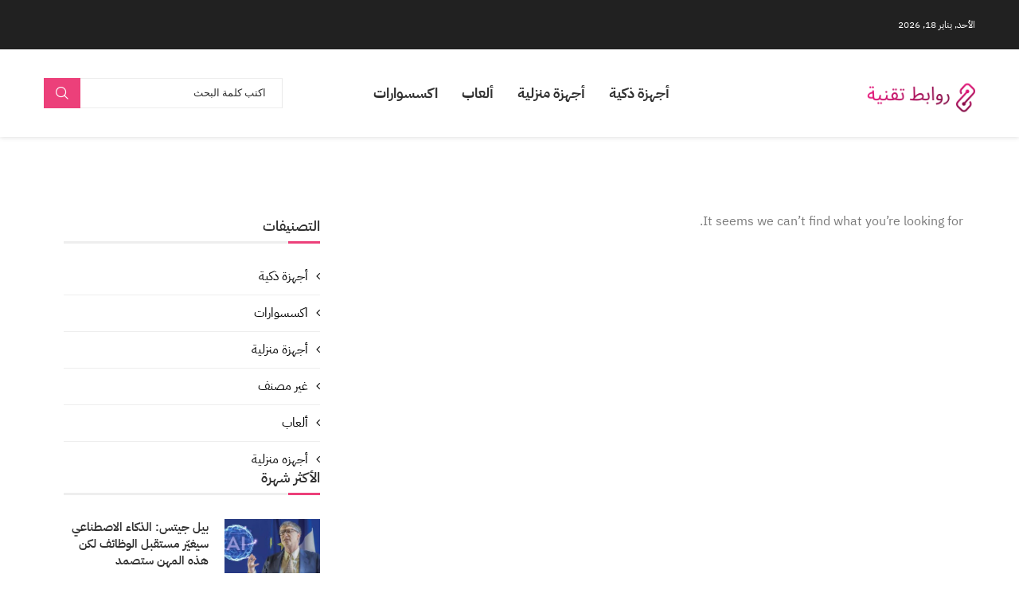

--- FILE ---
content_type: text/css
request_url: https://techlinkss.com/wp-content/uploads/elementor/css/post-14.css?ver=1747547948
body_size: 3849
content:
.elementor-kit-14{--e-global-color-primary:#71C8EC;--e-global-color-secondary:#54595F;--e-global-color-text:#7A7A7A;--e-global-color-accent:#61CE70;--e-global-color-fe9dd45:#0C0D0E;--e-global-color-523f506:#EC407A;--e-global-typography-primary-font-family:"IBM Plex Sans Arabic";--e-global-typography-primary-font-weight:600;--e-global-typography-secondary-font-family:"IBM Plex Sans Arabic";--e-global-typography-secondary-font-weight:400;--e-global-typography-secondary-line-height:2em;--e-global-typography-text-font-family:"IBM Plex Sans Arabic";--e-global-typography-text-font-weight:400;--e-global-typography-text-line-height:2em;--e-global-typography-accent-font-family:"IBM Plex Sans Arabic";--e-global-typography-accent-font-weight:500;--e-global-typography-accent-line-height:2em;font-family:var( --e-global-typography-text-font-family ), Sans-serif;font-weight:var( --e-global-typography-text-font-weight );line-height:var( --e-global-typography-text-line-height );}.elementor-kit-14 e-page-transition{background-color:#FFBC7D;}.elementor-kit-14 h1{font-family:"IBM Plex Sans Arabic", Sans-serif;font-size:28px;font-weight:600;}.elementor-kit-14 h2{color:#EC407A;font-family:var( --e-global-typography-primary-font-family ), Sans-serif;font-weight:var( --e-global-typography-primary-font-weight );line-height:var( --e-global-typography-primary-line-height );}.elementor-kit-14 h3{font-family:var( --e-global-typography-primary-font-family ), Sans-serif;font-weight:var( --e-global-typography-primary-font-weight );line-height:var( --e-global-typography-primary-line-height );}.elementor-kit-14 h4{font-family:var( --e-global-typography-primary-font-family ), Sans-serif;font-weight:var( --e-global-typography-primary-font-weight );line-height:var( --e-global-typography-primary-line-height );}.elementor-kit-14 h5{font-family:var( --e-global-typography-primary-font-family ), Sans-serif;font-weight:var( --e-global-typography-primary-font-weight );line-height:var( --e-global-typography-primary-line-height );}.elementor-kit-14 h6{font-family:var( --e-global-typography-primary-font-family ), Sans-serif;font-weight:var( --e-global-typography-primary-font-weight );line-height:var( --e-global-typography-primary-line-height );}.elementor-section.elementor-section-boxed > .elementor-container{max-width:1140px;}.e-con{--container-max-width:1140px;}.elementor-widget:not(:last-child){margin-block-end:20px;}.elementor-element{--widgets-spacing:20px 20px;--widgets-spacing-row:20px;--widgets-spacing-column:20px;}{}h1.entry-title{display:var(--page-title-display);}@media(max-width:1024px){.elementor-kit-14{line-height:var( --e-global-typography-text-line-height );}.elementor-kit-14 h2{line-height:var( --e-global-typography-primary-line-height );}.elementor-kit-14 h3{line-height:var( --e-global-typography-primary-line-height );}.elementor-kit-14 h4{line-height:var( --e-global-typography-primary-line-height );}.elementor-kit-14 h5{line-height:var( --e-global-typography-primary-line-height );}.elementor-kit-14 h6{line-height:var( --e-global-typography-primary-line-height );}.elementor-section.elementor-section-boxed > .elementor-container{max-width:1024px;}.e-con{--container-max-width:1024px;}}@media(max-width:767px){.elementor-kit-14{line-height:var( --e-global-typography-text-line-height );}.elementor-kit-14 h2{line-height:var( --e-global-typography-primary-line-height );}.elementor-kit-14 h3{line-height:var( --e-global-typography-primary-line-height );}.elementor-kit-14 h4{line-height:var( --e-global-typography-primary-line-height );}.elementor-kit-14 h5{line-height:var( --e-global-typography-primary-line-height );}.elementor-kit-14 h6{line-height:var( --e-global-typography-primary-line-height );}.elementor-section.elementor-section-boxed > .elementor-container{max-width:767px;}.e-con{--container-max-width:767px;}}

--- FILE ---
content_type: text/css
request_url: https://techlinkss.com/wp-content/uploads/elementor/css/post-1833.css?ver=1747547948
body_size: 2091
content:
.elementor-1833 .elementor-element.elementor-element-f0610cb{--display:flex;--min-height:120px;--flex-direction:row;--container-widget-width:calc( ( 1 - var( --container-widget-flex-grow ) ) * 100% );--container-widget-height:100%;--container-widget-flex-grow:1;--container-widget-align-self:stretch;--flex-wrap-mobile:wrap;--justify-content:center;--align-items:center;--gap:0px 0px;--row-gap:0px;--column-gap:0px;}.elementor-1833 .elementor-element.elementor-element-f0610cb:not(.elementor-motion-effects-element-type-background), .elementor-1833 .elementor-element.elementor-element-f0610cb > .elementor-motion-effects-container > .elementor-motion-effects-layer{background-color:var( --e-global-color-fe9dd45 );}.elementor-1833 .elementor-element.elementor-element-e1e33bb{--display:flex;--flex-direction:column;--container-widget-width:100%;--container-widget-height:initial;--container-widget-flex-grow:0;--container-widget-align-self:initial;--flex-wrap-mobile:wrap;}.elementor-widget-text-editor{font-family:var( --e-global-typography-text-font-family ), Sans-serif;font-weight:var( --e-global-typography-text-font-weight );line-height:var( --e-global-typography-text-line-height );color:var( --e-global-color-text );}.elementor-widget-text-editor.elementor-drop-cap-view-stacked .elementor-drop-cap{background-color:var( --e-global-color-primary );}.elementor-widget-text-editor.elementor-drop-cap-view-framed .elementor-drop-cap, .elementor-widget-text-editor.elementor-drop-cap-view-default .elementor-drop-cap{color:var( --e-global-color-primary );border-color:var( --e-global-color-primary );}.elementor-1833 .elementor-element.elementor-element-31aea3c{text-align:center;font-family:"IBM Plex Sans Arabic", Sans-serif;font-weight:600;color:#CECECE;}@media(min-width:768px){.elementor-1833 .elementor-element.elementor-element-e1e33bb{--width:50%;}}@media(max-width:1024px){.elementor-widget-text-editor{line-height:var( --e-global-typography-text-line-height );}}@media(max-width:767px){.elementor-widget-text-editor{line-height:var( --e-global-typography-text-line-height );}}

--- FILE ---
content_type: text/css
request_url: https://techlinkss.com/wp-content/uploads/elementor/css/post-1838.css?ver=1747548199
body_size: 11996
content:
.elementor-1838 .elementor-element.elementor-element-65c7a3d{--display:flex;}.elementor-widget-theme-archive-title .elementor-heading-title{font-family:var( --e-global-typography-primary-font-family ), Sans-serif;font-weight:var( --e-global-typography-primary-font-weight );line-height:var( --e-global-typography-primary-line-height );color:var( --e-global-color-primary );}.elementor-1838 .elementor-element.elementor-element-1085d0d > .elementor-widget-container{background-color:#EEEEEE;padding:20px 20px 20px 20px;}.elementor-1838 .elementor-element.elementor-element-1085d0d{text-align:right;}.elementor-1838 .elementor-element.elementor-element-1085d0d .elementor-heading-title{font-family:"IBM Plex Sans Arabic", Sans-serif;font-size:20px;font-weight:600;color:var( --e-global-color-fe9dd45 );}.elementor-1838 .elementor-element.elementor-element-d372232{--display:flex;--flex-direction:row-reverse;--container-widget-width:initial;--container-widget-height:100%;--container-widget-flex-grow:1;--container-widget-align-self:stretch;--flex-wrap-mobile:wrap-reverse;--gap:0px 0px;--row-gap:0px;--column-gap:0px;--margin-top:30px;--margin-bottom:50px;--margin-left:0px;--margin-right:0px;}.elementor-1838 .elementor-element.elementor-element-2c97c6f{--display:flex;--flex-direction:column;--container-widget-width:100%;--container-widget-height:initial;--container-widget-flex-grow:0;--container-widget-align-self:initial;--flex-wrap-mobile:wrap;--margin-top:0px;--margin-bottom:0px;--margin-left:0px;--margin-right:0px;--padding-top:0px;--padding-bottom:0px;--padding-left:0px;--padding-right:0px;}.elementor-1838 .elementor-element.elementor-element-e6438e3{--display:flex;--flex-direction:column;--container-widget-width:100%;--container-widget-height:initial;--container-widget-flex-grow:0;--container-widget-align-self:initial;--flex-wrap-mobile:wrap;}.elementor-1838 .elementor-element.elementor-element-c4a0221 li a{color:#000000;}.elementor-1838 .elementor-element.elementor-element-c4a0221 .penci-border-arrow .inner-arrow{font-family:var( --e-global-typography-primary-font-family ), Sans-serif;font-weight:var( --e-global-typography-primary-font-weight );line-height:var( --e-global-typography-primary-line-height );}.elementor-1838 .elementor-element.elementor-element-f983015{--display:flex;--flex-direction:column;--container-widget-width:100%;--container-widget-height:initial;--container-widget-flex-grow:0;--container-widget-align-self:initial;--flex-wrap-mobile:wrap;--padding-top:0px;--padding-bottom:0px;--padding-left:0px;--padding-right:0px;}.elementor-widget-archive-posts .elementor-button{background-color:var( --e-global-color-accent );font-family:var( --e-global-typography-accent-font-family ), Sans-serif;font-weight:var( --e-global-typography-accent-font-weight );line-height:var( --e-global-typography-accent-line-height );}.elementor-widget-archive-posts .elementor-post__title, .elementor-widget-archive-posts .elementor-post__title a{color:var( --e-global-color-secondary );font-family:var( --e-global-typography-primary-font-family ), Sans-serif;font-weight:var( --e-global-typography-primary-font-weight );line-height:var( --e-global-typography-primary-line-height );}.elementor-widget-archive-posts .elementor-post__meta-data{font-family:var( --e-global-typography-secondary-font-family ), Sans-serif;font-weight:var( --e-global-typography-secondary-font-weight );line-height:var( --e-global-typography-secondary-line-height );}.elementor-widget-archive-posts .elementor-post__excerpt p{font-family:var( --e-global-typography-text-font-family ), Sans-serif;font-weight:var( --e-global-typography-text-font-weight );line-height:var( --e-global-typography-text-line-height );}.elementor-widget-archive-posts .elementor-post__read-more{color:var( --e-global-color-accent );}.elementor-widget-archive-posts a.elementor-post__read-more{font-family:var( --e-global-typography-accent-font-family ), Sans-serif;font-weight:var( --e-global-typography-accent-font-weight );line-height:var( --e-global-typography-accent-line-height );}.elementor-widget-archive-posts .elementor-post__card .elementor-post__badge{background-color:var( --e-global-color-accent );font-family:var( --e-global-typography-accent-font-family ), Sans-serif;font-weight:var( --e-global-typography-accent-font-weight );line-height:var( --e-global-typography-accent-line-height );}.elementor-widget-archive-posts .elementor-pagination{font-family:var( --e-global-typography-secondary-font-family ), Sans-serif;font-weight:var( --e-global-typography-secondary-font-weight );line-height:var( --e-global-typography-secondary-line-height );}.elementor-widget-archive-posts .e-load-more-message{font-family:var( --e-global-typography-secondary-font-family ), Sans-serif;font-weight:var( --e-global-typography-secondary-font-weight );line-height:var( --e-global-typography-secondary-line-height );}.elementor-widget-archive-posts .elementor-posts-nothing-found{color:var( --e-global-color-text );font-family:var( --e-global-typography-text-font-family ), Sans-serif;font-weight:var( --e-global-typography-text-font-weight );line-height:var( --e-global-typography-text-line-height );}.elementor-1838 .elementor-element.elementor-element-cc325aa{--grid-row-gap:25px;--grid-column-gap:30px;}.elementor-1838 .elementor-element.elementor-element-cc325aa > .elementor-widget-container{padding:0px 0px 0px 35px;}.elementor-1838 .elementor-element.elementor-element-cc325aa .elementor-posts-container .elementor-post__thumbnail{padding-bottom:calc( 0.66 * 100% );}.elementor-1838 .elementor-element.elementor-element-cc325aa:after{content:"0.66";}.elementor-1838 .elementor-element.elementor-element-cc325aa .elementor-post__thumbnail__link{width:100%;}.elementor-1838 .elementor-element.elementor-element-cc325aa .elementor-post__meta-data span + span:before{content:"|";}.elementor-1838 .elementor-element.elementor-element-cc325aa .elementor-post__card{border-color:#EEEEEE;border-width:0.5px;}.elementor-1838 .elementor-element.elementor-element-cc325aa .elementor-post__text{margin-top:14px;margin-bottom:16px;}.elementor-1838 .elementor-element.elementor-element-cc325aa .elementor-post__title, .elementor-1838 .elementor-element.elementor-element-cc325aa .elementor-post__title a{color:var( --e-global-color-fe9dd45 );font-family:var( --e-global-typography-primary-font-family ), Sans-serif;font-weight:var( --e-global-typography-primary-font-weight );line-height:var( --e-global-typography-primary-line-height );}.elementor-1838 .elementor-element.elementor-element-cc325aa .elementor-post__title{margin-bottom:22px;}.elementor-1838 .elementor-element.elementor-element-cc325aa .elementor-post__read-more{color:#EC407A;margin-bottom:16px;}.elementor-1838 .elementor-element.elementor-element-cc325aa a.elementor-post__read-more{font-family:var( --e-global-typography-text-font-family ), Sans-serif;font-weight:var( --e-global-typography-text-font-weight );line-height:var( --e-global-typography-text-line-height );}.elementor-1838 .elementor-element.elementor-element-cc325aa .elementor-pagination{text-align:center;margin-top:36px;}body:not(.rtl) .elementor-1838 .elementor-element.elementor-element-cc325aa .elementor-pagination .page-numbers:not(:first-child){margin-left:calc( 18px/2 );}body:not(.rtl) .elementor-1838 .elementor-element.elementor-element-cc325aa .elementor-pagination .page-numbers:not(:last-child){margin-right:calc( 18px/2 );}body.rtl .elementor-1838 .elementor-element.elementor-element-cc325aa .elementor-pagination .page-numbers:not(:first-child){margin-right:calc( 18px/2 );}body.rtl .elementor-1838 .elementor-element.elementor-element-cc325aa .elementor-pagination .page-numbers:not(:last-child){margin-left:calc( 18px/2 );}@media(min-width:768px){.elementor-1838 .elementor-element.elementor-element-2c97c6f{--width:30%;}.elementor-1838 .elementor-element.elementor-element-e6438e3{--width:100%;}.elementor-1838 .elementor-element.elementor-element-f983015{--width:70%;}}@media(max-width:1024px){.elementor-widget-theme-archive-title .elementor-heading-title{line-height:var( --e-global-typography-primary-line-height );}.elementor-1838 .elementor-element.elementor-element-c4a0221 .penci-border-arrow .inner-arrow{line-height:var( --e-global-typography-primary-line-height );}.elementor-widget-archive-posts .elementor-post__title, .elementor-widget-archive-posts .elementor-post__title a{line-height:var( --e-global-typography-primary-line-height );}.elementor-widget-archive-posts .elementor-post__meta-data{line-height:var( --e-global-typography-secondary-line-height );}.elementor-widget-archive-posts .elementor-post__excerpt p{line-height:var( --e-global-typography-text-line-height );}.elementor-widget-archive-posts a.elementor-post__read-more{line-height:var( --e-global-typography-accent-line-height );}.elementor-widget-archive-posts .elementor-post__card .elementor-post__badge{line-height:var( --e-global-typography-accent-line-height );}.elementor-widget-archive-posts .elementor-pagination{line-height:var( --e-global-typography-secondary-line-height );}.elementor-widget-archive-posts .elementor-button{line-height:var( --e-global-typography-accent-line-height );}.elementor-widget-archive-posts .e-load-more-message{line-height:var( --e-global-typography-secondary-line-height );}.elementor-widget-archive-posts .elementor-posts-nothing-found{line-height:var( --e-global-typography-text-line-height );}.elementor-1838 .elementor-element.elementor-element-cc325aa .elementor-post__title, .elementor-1838 .elementor-element.elementor-element-cc325aa .elementor-post__title a{line-height:var( --e-global-typography-primary-line-height );}.elementor-1838 .elementor-element.elementor-element-cc325aa a.elementor-post__read-more{line-height:var( --e-global-typography-text-line-height );}}@media(max-width:767px){.elementor-widget-theme-archive-title .elementor-heading-title{line-height:var( --e-global-typography-primary-line-height );}.elementor-1838 .elementor-element.elementor-element-c4a0221 .penci-border-arrow .inner-arrow{line-height:var( --e-global-typography-primary-line-height );}.elementor-widget-archive-posts .elementor-post__title, .elementor-widget-archive-posts .elementor-post__title a{line-height:var( --e-global-typography-primary-line-height );}.elementor-widget-archive-posts .elementor-post__meta-data{line-height:var( --e-global-typography-secondary-line-height );}.elementor-widget-archive-posts .elementor-post__excerpt p{line-height:var( --e-global-typography-text-line-height );}.elementor-widget-archive-posts a.elementor-post__read-more{line-height:var( --e-global-typography-accent-line-height );}.elementor-widget-archive-posts .elementor-post__card .elementor-post__badge{line-height:var( --e-global-typography-accent-line-height );}.elementor-widget-archive-posts .elementor-pagination{line-height:var( --e-global-typography-secondary-line-height );}.elementor-widget-archive-posts .elementor-button{line-height:var( --e-global-typography-accent-line-height );}.elementor-widget-archive-posts .e-load-more-message{line-height:var( --e-global-typography-secondary-line-height );}.elementor-widget-archive-posts .elementor-posts-nothing-found{line-height:var( --e-global-typography-text-line-height );}.elementor-1838 .elementor-element.elementor-element-cc325aa .elementor-posts-container .elementor-post__thumbnail{padding-bottom:calc( 0.5 * 100% );}.elementor-1838 .elementor-element.elementor-element-cc325aa:after{content:"0.5";}.elementor-1838 .elementor-element.elementor-element-cc325aa .elementor-post__thumbnail__link{width:100%;}.elementor-1838 .elementor-element.elementor-element-cc325aa .elementor-post__title, .elementor-1838 .elementor-element.elementor-element-cc325aa .elementor-post__title a{line-height:var( --e-global-typography-primary-line-height );}.elementor-1838 .elementor-element.elementor-element-cc325aa a.elementor-post__read-more{line-height:var( --e-global-typography-text-line-height );}}